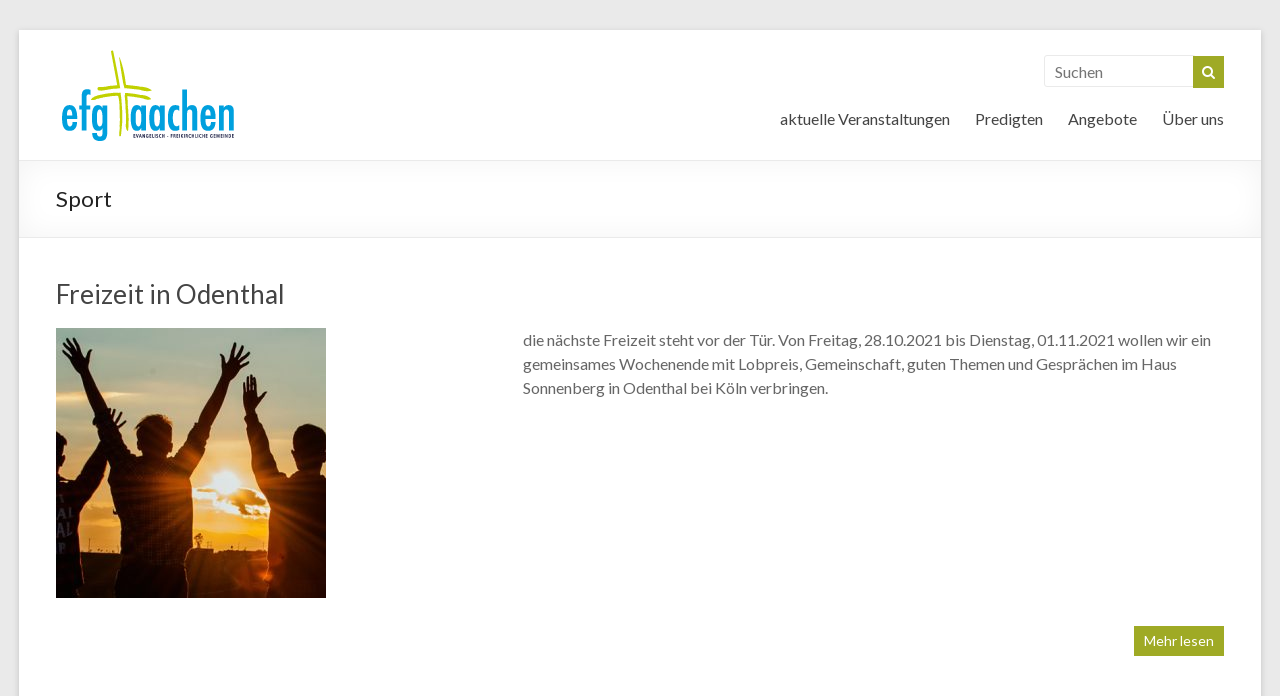

--- FILE ---
content_type: text/html; charset=UTF-8
request_url: https://www.efg-aachen.de/schlagwort/sport/
body_size: 12306
content:

<!DOCTYPE html>
<!--[if IE 7]>
<html class="ie ie7" lang="de">
<![endif]-->
<!--[if IE 8]>
<html class="ie ie8" lang="de">
<![endif]-->
<!--[if !(IE 7) & !(IE 8)]><!-->
<html lang="de">
<!--<![endif]-->
<head>
<meta charset="UTF-8" />
<meta name="viewport" content="width=device-width, initial-scale=1">
<link rel="profile" href="http://gmpg.org/xfn/11" />
<link rel="pingback" href="https://www.efg-aachen.de/xmlrpc.php" />
<meta name='robots' content='index, follow, max-image-preview:large, max-snippet:-1, max-video-preview:-1' />
	<style>img:is([sizes="auto" i], [sizes^="auto," i]) { contain-intrinsic-size: 3000px 1500px }</style>
	
	<!-- This site is optimized with the Yoast SEO plugin v26.6 - https://yoast.com/wordpress/plugins/seo/ -->
	<title>Sport Archive - EFG Aachen</title>
	<link rel="canonical" href="https://www.efg-aachen.de/schlagwort/sport/" />
	<meta property="og:locale" content="de_DE" />
	<meta property="og:type" content="article" />
	<meta property="og:title" content="Sport Archive - EFG Aachen" />
	<meta property="og:url" content="https://www.efg-aachen.de/schlagwort/sport/" />
	<meta property="og:site_name" content="EFG Aachen" />
	<meta name="twitter:card" content="summary_large_image" />
	<script type="application/ld+json" class="yoast-schema-graph">{"@context":"https://schema.org","@graph":[{"@type":"CollectionPage","@id":"https://www.efg-aachen.de/schlagwort/sport/","url":"https://www.efg-aachen.de/schlagwort/sport/","name":"Sport Archive - EFG Aachen","isPartOf":{"@id":"https://www.efg-aachen.de/#website"},"primaryImageOfPage":{"@id":"https://www.efg-aachen.de/schlagwort/sport/#primaryimage"},"image":{"@id":"https://www.efg-aachen.de/schlagwort/sport/#primaryimage"},"thumbnailUrl":"https://www.efg-aachen.de/wp-content/uploads/2018/08/studifreizeit.jpg","breadcrumb":{"@id":"https://www.efg-aachen.de/schlagwort/sport/#breadcrumb"},"inLanguage":"de"},{"@type":"ImageObject","inLanguage":"de","@id":"https://www.efg-aachen.de/schlagwort/sport/#primaryimage","url":"https://www.efg-aachen.de/wp-content/uploads/2018/08/studifreizeit.jpg","contentUrl":"https://www.efg-aachen.de/wp-content/uploads/2018/08/studifreizeit.jpg","width":1400,"height":400,"caption":"Photo by Min An from Pexels"},{"@type":"BreadcrumbList","@id":"https://www.efg-aachen.de/schlagwort/sport/#breadcrumb","itemListElement":[{"@type":"ListItem","position":1,"name":"Home","item":"https://www.efg-aachen.de/"},{"@type":"ListItem","position":2,"name":"Sport"}]},{"@type":"WebSite","@id":"https://www.efg-aachen.de/#website","url":"https://www.efg-aachen.de/","name":"EFG Aachen","description":"www.efg-aachen.de","publisher":{"@id":"https://www.efg-aachen.de/#organization"},"potentialAction":[{"@type":"SearchAction","target":{"@type":"EntryPoint","urlTemplate":"https://www.efg-aachen.de/?s={search_term_string}"},"query-input":{"@type":"PropertyValueSpecification","valueRequired":true,"valueName":"search_term_string"}}],"inLanguage":"de"},{"@type":"Organization","@id":"https://www.efg-aachen.de/#organization","name":"EFG Aachen","url":"https://www.efg-aachen.de/","logo":{"@type":"ImageObject","inLanguage":"de","@id":"https://www.efg-aachen.de/#/schema/logo/image/","url":"https://www.efg-aachen.de/wp-content/uploads/2014/06/efg-logo.png","contentUrl":"https://www.efg-aachen.de/wp-content/uploads/2014/06/efg-logo.png","width":400,"height":217,"caption":"EFG Aachen"},"image":{"@id":"https://www.efg-aachen.de/#/schema/logo/image/"}}]}</script>
	<!-- / Yoast SEO plugin. -->


<link rel="alternate" type="application/rss+xml" title="EFG Aachen &raquo; Feed" href="https://www.efg-aachen.de/feed/" />
<link rel="alternate" type="application/rss+xml" title="EFG Aachen &raquo; Kommentar-Feed" href="https://www.efg-aachen.de/comments/feed/" />
<link rel="alternate" type="application/rss+xml" title="EFG Aachen &raquo; Schlagwort-Feed zu Sport" href="https://www.efg-aachen.de/schlagwort/sport/feed/" />
<script type="text/javascript">
/* <![CDATA[ */
window._wpemojiSettings = {"baseUrl":"https:\/\/s.w.org\/images\/core\/emoji\/16.0.1\/72x72\/","ext":".png","svgUrl":"https:\/\/s.w.org\/images\/core\/emoji\/16.0.1\/svg\/","svgExt":".svg","source":{"concatemoji":"https:\/\/www.efg-aachen.de\/wp-includes\/js\/wp-emoji-release.min.js?ver=6.8.3"}};
/*! This file is auto-generated */
!function(s,n){var o,i,e;function c(e){try{var t={supportTests:e,timestamp:(new Date).valueOf()};sessionStorage.setItem(o,JSON.stringify(t))}catch(e){}}function p(e,t,n){e.clearRect(0,0,e.canvas.width,e.canvas.height),e.fillText(t,0,0);var t=new Uint32Array(e.getImageData(0,0,e.canvas.width,e.canvas.height).data),a=(e.clearRect(0,0,e.canvas.width,e.canvas.height),e.fillText(n,0,0),new Uint32Array(e.getImageData(0,0,e.canvas.width,e.canvas.height).data));return t.every(function(e,t){return e===a[t]})}function u(e,t){e.clearRect(0,0,e.canvas.width,e.canvas.height),e.fillText(t,0,0);for(var n=e.getImageData(16,16,1,1),a=0;a<n.data.length;a++)if(0!==n.data[a])return!1;return!0}function f(e,t,n,a){switch(t){case"flag":return n(e,"\ud83c\udff3\ufe0f\u200d\u26a7\ufe0f","\ud83c\udff3\ufe0f\u200b\u26a7\ufe0f")?!1:!n(e,"\ud83c\udde8\ud83c\uddf6","\ud83c\udde8\u200b\ud83c\uddf6")&&!n(e,"\ud83c\udff4\udb40\udc67\udb40\udc62\udb40\udc65\udb40\udc6e\udb40\udc67\udb40\udc7f","\ud83c\udff4\u200b\udb40\udc67\u200b\udb40\udc62\u200b\udb40\udc65\u200b\udb40\udc6e\u200b\udb40\udc67\u200b\udb40\udc7f");case"emoji":return!a(e,"\ud83e\udedf")}return!1}function g(e,t,n,a){var r="undefined"!=typeof WorkerGlobalScope&&self instanceof WorkerGlobalScope?new OffscreenCanvas(300,150):s.createElement("canvas"),o=r.getContext("2d",{willReadFrequently:!0}),i=(o.textBaseline="top",o.font="600 32px Arial",{});return e.forEach(function(e){i[e]=t(o,e,n,a)}),i}function t(e){var t=s.createElement("script");t.src=e,t.defer=!0,s.head.appendChild(t)}"undefined"!=typeof Promise&&(o="wpEmojiSettingsSupports",i=["flag","emoji"],n.supports={everything:!0,everythingExceptFlag:!0},e=new Promise(function(e){s.addEventListener("DOMContentLoaded",e,{once:!0})}),new Promise(function(t){var n=function(){try{var e=JSON.parse(sessionStorage.getItem(o));if("object"==typeof e&&"number"==typeof e.timestamp&&(new Date).valueOf()<e.timestamp+604800&&"object"==typeof e.supportTests)return e.supportTests}catch(e){}return null}();if(!n){if("undefined"!=typeof Worker&&"undefined"!=typeof OffscreenCanvas&&"undefined"!=typeof URL&&URL.createObjectURL&&"undefined"!=typeof Blob)try{var e="postMessage("+g.toString()+"("+[JSON.stringify(i),f.toString(),p.toString(),u.toString()].join(",")+"));",a=new Blob([e],{type:"text/javascript"}),r=new Worker(URL.createObjectURL(a),{name:"wpTestEmojiSupports"});return void(r.onmessage=function(e){c(n=e.data),r.terminate(),t(n)})}catch(e){}c(n=g(i,f,p,u))}t(n)}).then(function(e){for(var t in e)n.supports[t]=e[t],n.supports.everything=n.supports.everything&&n.supports[t],"flag"!==t&&(n.supports.everythingExceptFlag=n.supports.everythingExceptFlag&&n.supports[t]);n.supports.everythingExceptFlag=n.supports.everythingExceptFlag&&!n.supports.flag,n.DOMReady=!1,n.readyCallback=function(){n.DOMReady=!0}}).then(function(){return e}).then(function(){var e;n.supports.everything||(n.readyCallback(),(e=n.source||{}).concatemoji?t(e.concatemoji):e.wpemoji&&e.twemoji&&(t(e.twemoji),t(e.wpemoji)))}))}((window,document),window._wpemojiSettings);
/* ]]> */
</script>
<link rel='stylesheet' id='ai1ec_style-css' href='//www.efg-aachen.de/wp-content/plugins/all-in-one-event-calendar/cache/51d8f587_ai1ec_parsed_css.css?ver=3.0.0' type='text/css' media='all' />
<style id='wp-emoji-styles-inline-css' type='text/css'>

	img.wp-smiley, img.emoji {
		display: inline !important;
		border: none !important;
		box-shadow: none !important;
		height: 1em !important;
		width: 1em !important;
		margin: 0 0.07em !important;
		vertical-align: -0.1em !important;
		background: none !important;
		padding: 0 !important;
	}
</style>
<link rel='stylesheet' id='wp-block-library-css' href='https://www.efg-aachen.de/wp-includes/css/dist/block-library/style.min.css?ver=6.8.3' type='text/css' media='all' />
<style id='classic-theme-styles-inline-css' type='text/css'>
/*! This file is auto-generated */
.wp-block-button__link{color:#fff;background-color:#32373c;border-radius:9999px;box-shadow:none;text-decoration:none;padding:calc(.667em + 2px) calc(1.333em + 2px);font-size:1.125em}.wp-block-file__button{background:#32373c;color:#fff;text-decoration:none}
</style>
<style id='global-styles-inline-css' type='text/css'>
:root{--wp--preset--aspect-ratio--square: 1;--wp--preset--aspect-ratio--4-3: 4/3;--wp--preset--aspect-ratio--3-4: 3/4;--wp--preset--aspect-ratio--3-2: 3/2;--wp--preset--aspect-ratio--2-3: 2/3;--wp--preset--aspect-ratio--16-9: 16/9;--wp--preset--aspect-ratio--9-16: 9/16;--wp--preset--color--black: #000000;--wp--preset--color--cyan-bluish-gray: #abb8c3;--wp--preset--color--white: #ffffff;--wp--preset--color--pale-pink: #f78da7;--wp--preset--color--vivid-red: #cf2e2e;--wp--preset--color--luminous-vivid-orange: #ff6900;--wp--preset--color--luminous-vivid-amber: #fcb900;--wp--preset--color--light-green-cyan: #7bdcb5;--wp--preset--color--vivid-green-cyan: #00d084;--wp--preset--color--pale-cyan-blue: #8ed1fc;--wp--preset--color--vivid-cyan-blue: #0693e3;--wp--preset--color--vivid-purple: #9b51e0;--wp--preset--gradient--vivid-cyan-blue-to-vivid-purple: linear-gradient(135deg,rgba(6,147,227,1) 0%,rgb(155,81,224) 100%);--wp--preset--gradient--light-green-cyan-to-vivid-green-cyan: linear-gradient(135deg,rgb(122,220,180) 0%,rgb(0,208,130) 100%);--wp--preset--gradient--luminous-vivid-amber-to-luminous-vivid-orange: linear-gradient(135deg,rgba(252,185,0,1) 0%,rgba(255,105,0,1) 100%);--wp--preset--gradient--luminous-vivid-orange-to-vivid-red: linear-gradient(135deg,rgba(255,105,0,1) 0%,rgb(207,46,46) 100%);--wp--preset--gradient--very-light-gray-to-cyan-bluish-gray: linear-gradient(135deg,rgb(238,238,238) 0%,rgb(169,184,195) 100%);--wp--preset--gradient--cool-to-warm-spectrum: linear-gradient(135deg,rgb(74,234,220) 0%,rgb(151,120,209) 20%,rgb(207,42,186) 40%,rgb(238,44,130) 60%,rgb(251,105,98) 80%,rgb(254,248,76) 100%);--wp--preset--gradient--blush-light-purple: linear-gradient(135deg,rgb(255,206,236) 0%,rgb(152,150,240) 100%);--wp--preset--gradient--blush-bordeaux: linear-gradient(135deg,rgb(254,205,165) 0%,rgb(254,45,45) 50%,rgb(107,0,62) 100%);--wp--preset--gradient--luminous-dusk: linear-gradient(135deg,rgb(255,203,112) 0%,rgb(199,81,192) 50%,rgb(65,88,208) 100%);--wp--preset--gradient--pale-ocean: linear-gradient(135deg,rgb(255,245,203) 0%,rgb(182,227,212) 50%,rgb(51,167,181) 100%);--wp--preset--gradient--electric-grass: linear-gradient(135deg,rgb(202,248,128) 0%,rgb(113,206,126) 100%);--wp--preset--gradient--midnight: linear-gradient(135deg,rgb(2,3,129) 0%,rgb(40,116,252) 100%);--wp--preset--font-size--small: 13px;--wp--preset--font-size--medium: 20px;--wp--preset--font-size--large: 36px;--wp--preset--font-size--x-large: 42px;--wp--preset--spacing--20: 0.44rem;--wp--preset--spacing--30: 0.67rem;--wp--preset--spacing--40: 1rem;--wp--preset--spacing--50: 1.5rem;--wp--preset--spacing--60: 2.25rem;--wp--preset--spacing--70: 3.38rem;--wp--preset--spacing--80: 5.06rem;--wp--preset--shadow--natural: 6px 6px 9px rgba(0, 0, 0, 0.2);--wp--preset--shadow--deep: 12px 12px 50px rgba(0, 0, 0, 0.4);--wp--preset--shadow--sharp: 6px 6px 0px rgba(0, 0, 0, 0.2);--wp--preset--shadow--outlined: 6px 6px 0px -3px rgba(255, 255, 255, 1), 6px 6px rgba(0, 0, 0, 1);--wp--preset--shadow--crisp: 6px 6px 0px rgba(0, 0, 0, 1);}:where(.is-layout-flex){gap: 0.5em;}:where(.is-layout-grid){gap: 0.5em;}body .is-layout-flex{display: flex;}.is-layout-flex{flex-wrap: wrap;align-items: center;}.is-layout-flex > :is(*, div){margin: 0;}body .is-layout-grid{display: grid;}.is-layout-grid > :is(*, div){margin: 0;}:where(.wp-block-columns.is-layout-flex){gap: 2em;}:where(.wp-block-columns.is-layout-grid){gap: 2em;}:where(.wp-block-post-template.is-layout-flex){gap: 1.25em;}:where(.wp-block-post-template.is-layout-grid){gap: 1.25em;}.has-black-color{color: var(--wp--preset--color--black) !important;}.has-cyan-bluish-gray-color{color: var(--wp--preset--color--cyan-bluish-gray) !important;}.has-white-color{color: var(--wp--preset--color--white) !important;}.has-pale-pink-color{color: var(--wp--preset--color--pale-pink) !important;}.has-vivid-red-color{color: var(--wp--preset--color--vivid-red) !important;}.has-luminous-vivid-orange-color{color: var(--wp--preset--color--luminous-vivid-orange) !important;}.has-luminous-vivid-amber-color{color: var(--wp--preset--color--luminous-vivid-amber) !important;}.has-light-green-cyan-color{color: var(--wp--preset--color--light-green-cyan) !important;}.has-vivid-green-cyan-color{color: var(--wp--preset--color--vivid-green-cyan) !important;}.has-pale-cyan-blue-color{color: var(--wp--preset--color--pale-cyan-blue) !important;}.has-vivid-cyan-blue-color{color: var(--wp--preset--color--vivid-cyan-blue) !important;}.has-vivid-purple-color{color: var(--wp--preset--color--vivid-purple) !important;}.has-black-background-color{background-color: var(--wp--preset--color--black) !important;}.has-cyan-bluish-gray-background-color{background-color: var(--wp--preset--color--cyan-bluish-gray) !important;}.has-white-background-color{background-color: var(--wp--preset--color--white) !important;}.has-pale-pink-background-color{background-color: var(--wp--preset--color--pale-pink) !important;}.has-vivid-red-background-color{background-color: var(--wp--preset--color--vivid-red) !important;}.has-luminous-vivid-orange-background-color{background-color: var(--wp--preset--color--luminous-vivid-orange) !important;}.has-luminous-vivid-amber-background-color{background-color: var(--wp--preset--color--luminous-vivid-amber) !important;}.has-light-green-cyan-background-color{background-color: var(--wp--preset--color--light-green-cyan) !important;}.has-vivid-green-cyan-background-color{background-color: var(--wp--preset--color--vivid-green-cyan) !important;}.has-pale-cyan-blue-background-color{background-color: var(--wp--preset--color--pale-cyan-blue) !important;}.has-vivid-cyan-blue-background-color{background-color: var(--wp--preset--color--vivid-cyan-blue) !important;}.has-vivid-purple-background-color{background-color: var(--wp--preset--color--vivid-purple) !important;}.has-black-border-color{border-color: var(--wp--preset--color--black) !important;}.has-cyan-bluish-gray-border-color{border-color: var(--wp--preset--color--cyan-bluish-gray) !important;}.has-white-border-color{border-color: var(--wp--preset--color--white) !important;}.has-pale-pink-border-color{border-color: var(--wp--preset--color--pale-pink) !important;}.has-vivid-red-border-color{border-color: var(--wp--preset--color--vivid-red) !important;}.has-luminous-vivid-orange-border-color{border-color: var(--wp--preset--color--luminous-vivid-orange) !important;}.has-luminous-vivid-amber-border-color{border-color: var(--wp--preset--color--luminous-vivid-amber) !important;}.has-light-green-cyan-border-color{border-color: var(--wp--preset--color--light-green-cyan) !important;}.has-vivid-green-cyan-border-color{border-color: var(--wp--preset--color--vivid-green-cyan) !important;}.has-pale-cyan-blue-border-color{border-color: var(--wp--preset--color--pale-cyan-blue) !important;}.has-vivid-cyan-blue-border-color{border-color: var(--wp--preset--color--vivid-cyan-blue) !important;}.has-vivid-purple-border-color{border-color: var(--wp--preset--color--vivid-purple) !important;}.has-vivid-cyan-blue-to-vivid-purple-gradient-background{background: var(--wp--preset--gradient--vivid-cyan-blue-to-vivid-purple) !important;}.has-light-green-cyan-to-vivid-green-cyan-gradient-background{background: var(--wp--preset--gradient--light-green-cyan-to-vivid-green-cyan) !important;}.has-luminous-vivid-amber-to-luminous-vivid-orange-gradient-background{background: var(--wp--preset--gradient--luminous-vivid-amber-to-luminous-vivid-orange) !important;}.has-luminous-vivid-orange-to-vivid-red-gradient-background{background: var(--wp--preset--gradient--luminous-vivid-orange-to-vivid-red) !important;}.has-very-light-gray-to-cyan-bluish-gray-gradient-background{background: var(--wp--preset--gradient--very-light-gray-to-cyan-bluish-gray) !important;}.has-cool-to-warm-spectrum-gradient-background{background: var(--wp--preset--gradient--cool-to-warm-spectrum) !important;}.has-blush-light-purple-gradient-background{background: var(--wp--preset--gradient--blush-light-purple) !important;}.has-blush-bordeaux-gradient-background{background: var(--wp--preset--gradient--blush-bordeaux) !important;}.has-luminous-dusk-gradient-background{background: var(--wp--preset--gradient--luminous-dusk) !important;}.has-pale-ocean-gradient-background{background: var(--wp--preset--gradient--pale-ocean) !important;}.has-electric-grass-gradient-background{background: var(--wp--preset--gradient--electric-grass) !important;}.has-midnight-gradient-background{background: var(--wp--preset--gradient--midnight) !important;}.has-small-font-size{font-size: var(--wp--preset--font-size--small) !important;}.has-medium-font-size{font-size: var(--wp--preset--font-size--medium) !important;}.has-large-font-size{font-size: var(--wp--preset--font-size--large) !important;}.has-x-large-font-size{font-size: var(--wp--preset--font-size--x-large) !important;}
:where(.wp-block-post-template.is-layout-flex){gap: 1.25em;}:where(.wp-block-post-template.is-layout-grid){gap: 1.25em;}
:where(.wp-block-columns.is-layout-flex){gap: 2em;}:where(.wp-block-columns.is-layout-grid){gap: 2em;}
:root :where(.wp-block-pullquote){font-size: 1.5em;line-height: 1.6;}
</style>
<link rel='stylesheet' id='contact-form-7-css' href='https://www.efg-aachen.de/wp-content/plugins/contact-form-7/includes/css/styles.css?ver=6.1.4' type='text/css' media='all' />
<link rel='stylesheet' id='foobox-free-min-css' href='https://www.efg-aachen.de/wp-content/plugins/foobox-image-lightbox/free/css/foobox.free.min.css?ver=2.7.35' type='text/css' media='all' />
<link rel='stylesheet' id='spacious_style-css' href='https://www.efg-aachen.de/wp-content/themes/spacious-pro/style.css?ver=6.8.3' type='text/css' media='all' />
<link rel='stylesheet' id='spacious-genericons-css' href='https://www.efg-aachen.de/wp-content/themes/spacious-pro/genericons/genericons.css?ver=3.3.1' type='text/css' media='all' />
<link rel='stylesheet' id='spacious-font-awesome-css' href='https://www.efg-aachen.de/wp-content/themes/spacious-pro/font-awesome/css/font-awesome.min.css?ver=4.6.3' type='text/css' media='all' />
<link rel='stylesheet' id='spacious_googlefonts-css' href='https://www.efg-aachen.de/wp-content/uploads/fonts/0184bcb2e733124468fdc30d744bcfc6/font.css?v=1746732974' type='text/css' media='all' />
<link rel='stylesheet' id='tablepress-default-css' href='https://www.efg-aachen.de/wp-content/tablepress-combined.min.css?ver=28' type='text/css' media='all' />
<link rel='stylesheet' id='__EPYT__style-css' href='https://www.efg-aachen.de/wp-content/plugins/youtube-embed-plus/styles/ytprefs.min.css?ver=14.2.4' type='text/css' media='all' />
<style id='__EPYT__style-inline-css' type='text/css'>

                .epyt-gallery-thumb {
                        width: 33.333%;
                }
                
</style>
<link rel='stylesheet' id='wpgdprc-front-css-css' href='https://www.efg-aachen.de/wp-content/plugins/wp-gdpr-compliance/Assets/css/front.css?ver=1723053422' type='text/css' media='all' />
<style id='wpgdprc-front-css-inline-css' type='text/css'>
:root{--wp-gdpr--bar--background-color: #000000;--wp-gdpr--bar--color: #ffffff;--wp-gdpr--button--background-color: #000000;--wp-gdpr--button--background-color--darken: #000000;--wp-gdpr--button--color: #ffffff;}
</style>
<script type="text/javascript" src="https://www.efg-aachen.de/wp-includes/js/jquery/jquery.min.js?ver=3.7.1" id="jquery-core-js"></script>
<script type="text/javascript" src="https://www.efg-aachen.de/wp-includes/js/jquery/jquery-migrate.min.js?ver=3.4.1" id="jquery-migrate-js"></script>
<script type="text/javascript" id="foobox-free-min-js-before">
/* <![CDATA[ */
/* Run FooBox FREE (v2.7.35) */
var FOOBOX = window.FOOBOX = {
	ready: true,
	disableOthers: false,
	o: {wordpress: { enabled: true }, countMessage:'image %index of %total', captions: { dataTitle: ["captionTitle","title"], dataDesc: ["captionDesc","description"] }, rel: '', excludes:'.fbx-link,.nofoobox,.nolightbox,a[href*="pinterest.com/pin/create/button/"]', affiliate : { enabled: false }},
	selectors: [
		".foogallery-container.foogallery-lightbox-foobox", ".foogallery-container.foogallery-lightbox-foobox-free", ".gallery", ".wp-block-gallery", ".wp-caption", ".wp-block-image", "a:has(img[class*=wp-image-])", ".post a:has(img[class*=wp-image-])", ".foobox"
	],
	pre: function( $ ){
		// Custom JavaScript (Pre)
		
	},
	post: function( $ ){
		// Custom JavaScript (Post)
		
		// Custom Captions Code
		
	},
	custom: function( $ ){
		// Custom Extra JS
		
	}
};
/* ]]> */
</script>
<script type="text/javascript" src="https://www.efg-aachen.de/wp-content/plugins/foobox-image-lightbox/free/js/foobox.free.min.js?ver=2.7.35" id="foobox-free-min-js"></script>
<script type="text/javascript" id="__ytprefs__-js-extra">
/* <![CDATA[ */
var _EPYT_ = {"ajaxurl":"https:\/\/www.efg-aachen.de\/wp-admin\/admin-ajax.php","security":"4cdf8e2d02","gallery_scrolloffset":"20","eppathtoscripts":"https:\/\/www.efg-aachen.de\/wp-content\/plugins\/youtube-embed-plus\/scripts\/","eppath":"https:\/\/www.efg-aachen.de\/wp-content\/plugins\/youtube-embed-plus\/","epresponsiveselector":"[\"iframe.__youtube_prefs_widget__\"]","epdovol":"1","version":"14.2.4","evselector":"iframe.__youtube_prefs__[src], iframe[src*=\"youtube.com\/embed\/\"], iframe[src*=\"youtube-nocookie.com\/embed\/\"]","ajax_compat":"","maxres_facade":"eager","ytapi_load":"light","pause_others":"","stopMobileBuffer":"1","facade_mode":"","not_live_on_channel":""};
/* ]]> */
</script>
<script type="text/javascript" src="https://www.efg-aachen.de/wp-content/plugins/youtube-embed-plus/scripts/ytprefs.min.js?ver=14.2.4" id="__ytprefs__-js"></script>
<script type="text/javascript" id="wpgdprc-front-js-js-extra">
/* <![CDATA[ */
var wpgdprcFront = {"ajaxUrl":"https:\/\/www.efg-aachen.de\/wp-admin\/admin-ajax.php","ajaxNonce":"c68287e725","ajaxArg":"security","pluginPrefix":"wpgdprc","blogId":"1","isMultiSite":"","locale":"de_DE","showSignUpModal":"","showFormModal":"","cookieName":"wpgdprc-consent","consentVersion":"","path":"\/","prefix":"wpgdprc"};
/* ]]> */
</script>
<script type="text/javascript" src="https://www.efg-aachen.de/wp-content/plugins/wp-gdpr-compliance/Assets/js/front.min.js?ver=1723053422" id="wpgdprc-front-js-js"></script>
<link rel="https://api.w.org/" href="https://www.efg-aachen.de/wp-json/" /><link rel="alternate" title="JSON" type="application/json" href="https://www.efg-aachen.de/wp-json/wp/v2/tags/137" /><link rel="EditURI" type="application/rsd+xml" title="RSD" href="https://www.efg-aachen.de/xmlrpc.php?rsd" />
<meta name="generator" content="WordPress 6.8.3" />
<link rel="shortcut icon" href="https://www.efg-aachen.de/wp-content/uploads/2014/07/favicon.png" type="image/x-icon" />		<style type="text/css"> blockquote { border-left: 3px solid #9faa25; }
			.spacious-button, input[type="reset"], input[type="button"], input[type="submit"], button { background-color: #9faa25; }
			.previous a:hover, .next a:hover { 	color: #9faa25; }
			a { color: #9faa25; }
			#site-title a:hover,.widget_fun_facts .counter-icon,.team-title a:hover { color: #9faa25; }
			.main-navigation ul li.current_page_item a, .main-navigation ul li:hover > a { color: #9faa25; }
			.main-navigation ul li ul { border-top: 1px solid #9faa25; }
			.main-navigation ul li ul li a:hover, .main-navigation ul li ul li:hover > a, .main-navigation ul li.current-menu-item ul li a:hover { color: #9faa25; }
			.site-header .menu-toggle:hover.entry-meta a.read-more:hover,#featured-slider .slider-read-more-button:hover,.call-to-action-button:hover,.entry-meta .read-more-link:hover,.spacious-button:hover, input[type="reset"]:hover, input[type="button"]:hover, input[type="submit"]:hover, button:hover { background: #6d7800; }
			.main-small-navigation li:hover { background: #9faa25; }
			.main-small-navigation ul > .current_page_item, .main-small-navigation ul > .current-menu-item { background: #9faa25; }
			.main-navigation a:hover, .main-navigation ul li.current-menu-item a, .main-navigation ul li.current_page_ancestor a, .main-navigation ul li.current-menu-ancestor a, .main-navigation ul li.current_page_item a, .main-navigation ul li:hover > a  { color: #9faa25; }
			.small-menu a:hover, .small-menu ul li.current-menu-item a, .small-menu ul li.current_page_ancestor a, .small-menu ul li.current-menu-ancestor a, .small-menu ul li.current_page_item a, .small-menu ul li:hover > a { color: #9faa25; }
			#featured-slider .slider-read-more-button { background-color: #9faa25; }
			#controllers a:hover, #controllers a.active { background-color: #9faa25; color: #9faa25; }
			.widget_service_block a.more-link:hover, .widget_featured_single_post a.read-more:hover,#secondary a:hover,logged-in-as:hover  a{ color: #6d7800; }
			.breadcrumb a:hover { color: #9faa25; }
			.tg-one-half .widget-title a:hover, .tg-one-third .widget-title a:hover, .tg-one-fourth .widget-title a:hover { color: #9faa25; }
			.pagination span,.site-header .menu-toggle:hover,#team-controllers a.active, #team-controllers a:hover { background-color: #9faa25; }
			.pagination a span:hover { color: #9faa25; border-color: #9faa25; }
			.widget_testimonial .testimonial-post { border-color: #9faa25 #EAEAEA #EAEAEA #EAEAEA; }
			.call-to-action-content-wrapper { border-color: #EAEAEA #EAEAEA #EAEAEA #9faa25; }
			.call-to-action-button { background-color: #9faa25; }
			#content .comments-area a.comment-permalink:hover { color: #9faa25; }
			.comments-area .comment-author-link a:hover { color: #9faa25; }
			.comments-area .comment-author-link spanm,.team-social-icon a:hover { background-color: #9faa25; }
			.comment .comment-reply-link:hover { color: #9faa25; }
			.team-social-icon a:hover{ border-color: #9faa25; }
			.nav-previous a:hover, .nav-next a:hover { color: #9faa25; }
			#wp-calendar #today { color: #9faa25; }
			.widget-title span { border-bottom: 2px solid #9faa25; }
			.footer-widgets-area a:hover { color: #9faa25 !important; }
			.footer-socket-wrapper .copyright a:hover { color: #9faa25; }
			a#back-top:before { background-color: #9faa25; }
			.read-more, .more-link { color: #9faa25; }
			.post .entry-title a:hover, .page .entry-title a:hover { color: #9faa25; }
			.entry-meta .read-more-link { background-color: #9faa25; }
			.entry-meta a:hover, .type-page .entry-meta a:hover { color: #9faa25; }
			.single #content .tags a:hover { color: #9faa25; }
			.widget_testimonial .testimonial-icon:before { color: #9faa25; }
			a#scroll-up { background-color: #9faa25; }
			#search-form span { background-color: #9faa25; }
			.single #content .tags a:hover,.previous a:hover, .next a:hover{border-color: #9faa25;}
			.widget_featured_posts .tg-one-half .entry-title a:hover,.main-small-navigation li:hover > .sub-toggle { color: #9faa25; }
			.woocommerce a.button, .woocommerce button.button, .woocommerce input.button, .woocommerce #respond input#submit, .woocommerce #content input.button, .woocommerce-page a.button, .woocommerce-page button.button, .woocommerce-page input.button, .woocommerce-page #respond input#submit, .woocommerce-page #content input.button { background-color: #9faa25; }
			.woocommerce a.button:hover,.woocommerce button.button:hover,.woocommerce input.button:hover,.woocommerce #respond input#submit:hover,.woocommerce #content input.button:hover,.woocommerce-page a.button:hover,.woocommerce-page button.button:hover,.woocommerce-page input.button:hover,.woocommerce-page #respond input#submit:hover,.woocommerce-page #content input.button:hover { background-color: #9faa25; }
			#content .wp-pagenavi .current, #content .wp-pagenavi a:hover,.sub-toggle { background-color: #9faa25; } #site-title a { font-family: "Lato"; } #featured-slider .entry-title span{ font-size: 23px; } #featured-slider .slider-read-more-button{ font-size: 16px; } .footer-widgets-wrapper { background-color: #e2e2e2; }</style>
				<style type="text/css">.entry-meta {
/*display:none;*/
border: 0px !important;
}
.author {
display: none;
}
.date {
display: none;
}
span.category {
display: none;
}
div.copyright {
display: none;
}
.tags {
display: none;
}

/*
* new look for calendar widget
*/

.ai1ec-agenda-widget-view .ai1ec-date, .ai1ec-agenda-view .ai1ec-date {
    background: none;
}
.ai1ec-agenda-widget-view .ai1ec-event &gt; a {
    border-radius: 0.0em;
}
.ai1ec-allday-badge {
    border-radius: 0.0em;
}
.ai1ec-agenda-widget-view .ai1ec-date-title, .ai1ec-agenda-view .ai1ec-date-title {
    border-radius: 0px;
    color: #FFF;
    text-shadow: none;
    box-shadow: 0px 0px 0px rgba(0, 0, 0, 0);
    background-image: none;
    background-color: #9FB948;
}
.ai1ec-agenda-widget-view .ai1ec-month, .ai1ec-agenda-view .ai1ec-month {
    border-radius: 0px 0px 0px 0px;
    text-shadow: 0px 0px 0px rgba(0, 0, 0, 0.25);
    background: rgba(255, 255, 255, 0.2) none repeat scroll 0% 0%;
}
.timely .ai1ec-btn-xs {
    border-radius: 0px;
}</style>
				<style type="text/css" id="wp-custom-css">
			.default-wp-page.clearfix {
  display: none;
		</style>
		</head>

<body class="archive tag tag-sport tag-137 wp-theme-spacious-pro no-sidebar-full-width better-responsive-menu blog-medium ">
<div id="page" class="hfeed site">
		<header id="masthead" class="site-header clearfix">

		
		
		<div id="header-text-nav-container">
			<div class="inner-wrap">

				<div id="header-text-nav-wrap" class="clearfix">
					<div id="header-left-section">
													<div id="header-logo-image">
								<a href="https://www.efg-aachen.de/" title="EFG Aachen" rel="home"><img src="https://www.efg-aachen.de/wp-content/uploads/2014/06/efg-logo1.png" alt="EFG Aachen"></a>
							</div><!-- #header-logo-image -->
												<div id="header-text" class="screen-reader-text">
														<h3 id="site-title">
									<a href="https://www.efg-aachen.de/" title="EFG Aachen" rel="home">EFG Aachen</a>
								</h3>
															<p id="site-description">www.efg-aachen.de</p>
													</div><!-- #header-text -->
					</div><!-- #header-left-section -->
					<div id="header-right-section">
												<div id="header-right-sidebar" class="clearfix">
						<aside id="search-4" class="widget widget_search"><form action="https://www.efg-aachen.de/" class="search-form searchform clearfix" method="get">
	<div class="search-wrap">
		<input type="text" placeholder="Suchen" class="s field" name="s">
		<button class="search-icon" type="submit"></button>
	</div>
</form><!-- .searchform --></aside>						</div>
												<nav id="site-navigation" class="main-navigation" role="navigation">
							<p class="menu-toggle">Menü</p>
							<div class="menu-primary-container"><ul id="menu-hauptmenu" class="menu"><li id="menu-item-5581" class="menu-item menu-item-type-post_type menu-item-object-post menu-item-5581"><a href="https://www.efg-aachen.de/digitale-gemeinde/">aktuelle Veranstaltungen</a></li>
<li id="menu-item-5730" class="menu-item menu-item-type-custom menu-item-object-custom menu-item-has-children menu-item-5730"><a href="https://www.efg-aachen.de/predigtreihen/">Predigten</a>
<ul class="sub-menu">
	<li id="menu-item-6326" class="menu-item menu-item-type-custom menu-item-object-custom menu-item-6326"><a href="https://www.youtube.com/channel/UChS6nY0yjIboz1tsJzxuMlQ/live">Livestream auf Youtube</a></li>
	<li id="menu-item-5576" class="menu-item menu-item-type-custom menu-item-object-custom menu-item-5576"><a href="/predigtreihen/">Predigtreihen</a></li>
	<li id="menu-item-6016" class="menu-item menu-item-type-custom menu-item-object-custom menu-item-6016"><a href="/audio-podcast/">Audio-Podcast</a></li>
</ul>
</li>
<li id="menu-item-10758" class="menu-item menu-item-type-custom menu-item-object-custom menu-item-has-children menu-item-10758"><a href="#">Angebote</a>
<ul class="sub-menu">
	<li id="menu-item-6264" class="menu-item menu-item-type-custom menu-item-object-custom menu-item-has-children menu-item-6264"><a href="/kigo">&#8230;für Kinder</a>
	<ul class="sub-menu">
		<li id="menu-item-5582" class="menu-item menu-item-type-custom menu-item-object-custom menu-item-has-children menu-item-5582"><a href="/kigo">Kindergottesdienst</a>
		<ul class="sub-menu">
			<li id="menu-item-9623" class="menu-item menu-item-type-custom menu-item-object-custom menu-item-has-children menu-item-9623"><a href="#">unsere Gruppen</a>
			<ul class="sub-menu">
				<li id="menu-item-9622" class="menu-item menu-item-type-post_type menu-item-object-post menu-item-9622"><a href="https://www.efg-aachen.de/bluemchen/">Blümchengruppe</a></li>
				<li id="menu-item-9624" class="menu-item menu-item-type-post_type menu-item-object-post menu-item-9624"><a href="https://www.efg-aachen.de/schuelergruppe/">Schülergruppe</a></li>
				<li id="menu-item-9625" class="menu-item menu-item-type-post_type menu-item-object-post menu-item-9625"><a href="https://www.efg-aachen.de/maxis/">Maxis</a></li>
			</ul>
</li>
			<li id="menu-item-7568" class="menu-item menu-item-type-post_type menu-item-object-post menu-item-7568"><a href="https://www.efg-aachen.de/bastelanleitungen-2/">Bastelanleitungen</a></li>
		</ul>
</li>
		<li id="menu-item-6797" class="menu-item menu-item-type-post_type menu-item-object-post menu-item-6797"><a href="https://www.efg-aachen.de/jungschar/">Jungschar</a></li>
		<li id="menu-item-7696" class="menu-item menu-item-type-post_type menu-item-object-post menu-item-7696"><a href="https://www.efg-aachen.de/kigo-galerie/">Kigo-Galerie</a></li>
		<li id="menu-item-5745" class="menu-item menu-item-type-post_type menu-item-object-post menu-item-5745"><a href="https://www.efg-aachen.de/kigo-archiv/">Kigo-Podcast-Archiv</a></li>
		<li id="menu-item-7032" class="menu-item menu-item-type-post_type menu-item-object-post menu-item-7032"><a href="https://www.efg-aachen.de/winterspielplatz-mauseloch/">Winterspielplatz Mauseloch</a></li>
	</ul>
</li>
	<li id="menu-item-8544" class="menu-item menu-item-type-custom menu-item-object-custom menu-item-has-children menu-item-8544"><a href="https://www.efg-aachen.de/your-turn/">&#8230;für Jugendliche</a>
	<ul class="sub-menu">
		<li id="menu-item-9669" class="menu-item menu-item-type-post_type menu-item-object-post menu-item-9669"><a href="https://www.efg-aachen.de/fussballkinder/">Fussballtraining</a></li>
		<li id="menu-item-8547" class="menu-item menu-item-type-post_type menu-item-object-post menu-item-8547"><a href="https://www.efg-aachen.de/your-turn/">Your Turn Jugendtreff</a></li>
		<li id="menu-item-9928" class="menu-item menu-item-type-post_type menu-item-object-post menu-item-9928"><a href="https://www.efg-aachen.de/euregio-jugendgottesdienste/">Euregio Jugendgottesdienste</a></li>
		<li id="menu-item-8545" class="menu-item menu-item-type-post_type menu-item-object-post menu-item-8545"><a href="https://www.efg-aachen.de/gemeindebibelunterricht/">GBU</a></li>
		<li id="menu-item-6816" class="menu-item menu-item-type-post_type menu-item-object-post menu-item-6816"><a href="https://www.efg-aachen.de/teens/">Teens-Gottesdienst</a></li>
		<li id="menu-item-9859" class="menu-item menu-item-type-post_type menu-item-object-post menu-item-9859"><a href="https://www.efg-aachen.de/jugendfreizeit/">Jugendfreizeit 2025</a></li>
	</ul>
</li>
	<li id="menu-item-6780" class="menu-item menu-item-type-post_type menu-item-object-post menu-item-has-children menu-item-6780"><a href="https://www.efg-aachen.de/junge-erwachsene/">&#8230; für junge Erwachsene</a>
	<ul class="sub-menu">
		<li id="menu-item-10097" class="menu-item menu-item-type-post_type menu-item-object-post menu-item-10097"><a href="https://www.efg-aachen.de/comeunity/">come:unity</a></li>
		<li id="menu-item-7370" class="menu-item menu-item-type-post_type menu-item-object-post menu-item-7370"><a href="https://www.efg-aachen.de/hauskreise-junge-erwachsene/">Hauskreise</a></li>
	</ul>
</li>
	<li id="menu-item-7992" class="menu-item menu-item-type-post_type menu-item-object-post menu-item-7992"><a href="https://www.efg-aachen.de/starke-eltern/">&#8230; für Eltern</a></li>
	<li id="menu-item-9725" class="menu-item menu-item-type-post_type menu-item-object-post menu-item-9725"><a href="https://www.efg-aachen.de/seniorenkreis/">&#8230; für Senioren</a></li>
	<li id="menu-item-8491" class="menu-item menu-item-type-custom menu-item-object-custom menu-item-8491"><a href="https://www.efg-aachen.de/gespraechs-raum/">Seelsorge</a></li>
</ul>
</li>
<li id="menu-item-5827" class="menu-item menu-item-type-custom menu-item-object-custom menu-item-has-children menu-item-5827"><a href="#">Über uns</a>
<ul class="sub-menu">
	<li id="menu-item-5828" class="menu-item menu-item-type-custom menu-item-object-custom menu-item-5828"><a href="https://www.efg-aachen.de/efg-bedeutet/">EFG bedeutet&#8230;</a></li>
	<li id="menu-item-5829" class="menu-item menu-item-type-post_type menu-item-object-page menu-item-5829"><a href="https://www.efg-aachen.de/christen-glauben/">Was glauben Christen eigentlich?</a></li>
	<li id="menu-item-5831" class="menu-item menu-item-type-custom menu-item-object-custom menu-item-has-children menu-item-5831"><a href="#">Ansprechpartner</a>
	<ul class="sub-menu">
		<li id="menu-item-5832" class="menu-item menu-item-type-post_type menu-item-object-page menu-item-5832"><a href="https://www.efg-aachen.de/unser-pastor-dr-andreas-reichert/">Unser Pastor</a></li>
		<li id="menu-item-5833" class="menu-item menu-item-type-post_type menu-item-object-page menu-item-5833"><a href="https://www.efg-aachen.de/pastor_samuel_falk/">Unser Jugendpastor</a></li>
		<li id="menu-item-9103" class="menu-item menu-item-type-post_type menu-item-object-page menu-item-9103"><a href="https://www.efg-aachen.de/unsere-kinderreferenten/">Unsere Kinderreferenten</a></li>
	</ul>
</li>
	<li id="menu-item-8409" class="menu-item menu-item-type-post_type menu-item-object-page menu-item-8409"><a href="https://www.efg-aachen.de/wegbeschreibung/">Wegbeschreibung</a></li>
	<li id="menu-item-5834" class="menu-item menu-item-type-post_type menu-item-object-page menu-item-5834"><a href="https://www.efg-aachen.de/impressum/">Impressum</a></li>
</ul>
</li>
</ul></div>						</nav>
			    	</div><!-- #header-right-section -->

			   </div><!-- #header-text-nav-wrap -->
			</div><!-- .inner-wrap -->
		</div><!-- #header-text-nav-container -->

		
				<div class="header-post-title-container clearfix">
			<div class="inner-wrap">
				<div class="post-title-wrapper">
									   	<h1 class="header-post-title-class entry-title">Sport</h1>
				   				</div>
							</div>
		</div>
			</header>
			<div id="main" class="clearfix">
		<div class="inner-wrap">

	
	<div id="primary">
		<div id="content" class="clearfix">

			
				
					
					
<article id="post-2471" class="post-2471 post type-post status-publish format-standard has-post-thumbnail hentry category-studierende category-news tag-austausch tag-begegnung tag-bibellese tag-essen tag-freizeit tag-gebet tag-hauskreis tag-kennenlernen tag-lobpreis tag-spass tag-sport tag-studenten">
		<header class="entry-header">
		<h2 class="entry-title">
			<a href="https://www.efg-aachen.de/junge-gemeinde-freizeit/" title="Freizeit in Odenthal">Freizeit in Odenthal</a>
		</h2><!-- .entry-title -->
	</header>

	<div class="post-image-content-wrap clearfix">
		<figure class="post-featured-image"><a href="https://www.efg-aachen.de/junge-gemeinde-freizeit/" title="Freizeit in Odenthal"><img width="270" height="270" src="https://www.efg-aachen.de/wp-content/uploads/2018/08/studifreizeit-270x270.jpg" class="attachment-featured-blog-medium size-featured-blog-medium wp-post-image" alt="Freizeit in Odenthal" title="Freizeit in Odenthal" decoding="async" fetchpriority="high" srcset="https://www.efg-aachen.de/wp-content/uploads/2018/08/studifreizeit-270x270.jpg 270w, https://www.efg-aachen.de/wp-content/uploads/2018/08/studifreizeit-150x150.jpg 150w, https://www.efg-aachen.de/wp-content/uploads/2018/08/studifreizeit-230x230.jpg 230w" sizes="(max-width: 270px) 100vw, 270px" /></a></figure>
		<div class="entry-content clearfix">
			<p>die nächste Freizeit steht vor der Tür. Von Freitag, 28.10.2021 bis Dienstag, 01.11.2021 wollen wir ein gemeinsames Wochenende mit Lobpreis, Gemeinschaft, guten Themen und Gesprächen im Haus Sonnenberg in Odenthal bei Köln verbringen.</p>
		</div>
	</div>

   <footer class="entry-meta-bar clearfix"><div class="entry-meta clearfix">
   	<span class="by-author author vcard"><a class="url fn n" href="https://www.efg-aachen.de/author/efgbimu/">Birgit Wieland</a></span>

      <span class="date"><a href="https://www.efg-aachen.de/junge-gemeinde-freizeit/" title="8:44" rel="bookmark"><time class="entry-date published" datetime="2022-10-04T08:44:00+02:00">4. Oktober 2022</time><time class="updated" datetime="2023-11-28T15:29:31+01:00">28. November 2023</time></a></span>
      	      	         <span class="category"><a href="https://www.efg-aachen.de/kategorie/studierende/" rel="category tag">junge Erwachsene</a>, <a href="https://www.efg-aachen.de/kategorie/studierende/news/" rel="category tag">News</a></span>
	            
      	            
            	      
            	<span class="read-more-link"><a class="read-more" href="https://www.efg-aachen.de/junge-gemeinde-freizeit/">Mehr lesen</a></span>
      
      </div></footer>
	</article>

				
					
					
<article id="post-1842" class="post-1842 post type-post status-publish format-standard hentry category-intern tag-action tag-austausch tag-begegnung tag-fluechtlinge tag-kennenlernen tag-refugees tag-spass tag-sport tag-willkommen">
		<header class="entry-header">
		<h2 class="entry-title">
			<a href="https://www.efg-aachen.de/fussball-im-forst/" title="Fußball im Forst">Fußball im Forst</a>
		</h2><!-- .entry-title -->
	</header>

	<div class="post-image-content-wrap clearfix">
		
		<div class="entry-content clearfix">
			<p>Im Jahr 2015 entstand die Idee, für die vielen Flüchtlinge ein gemeinsames Fußballspielen anzubieten, um ihnen die Möglichkeit zu geben, beim Sport Kontakte zu knüpfen, die deutsche Sprache zu lernen und einen sportlichen Ausgleich zu haben. Aus dieser Idee entstand unter Mithilfe des</p>
		</div>
	</div>

   <footer class="entry-meta-bar clearfix"><div class="entry-meta clearfix">
   	<span class="by-author author vcard"><a class="url fn n" href="https://www.efg-aachen.de/author/efgbimu/">Birgit Wieland</a></span>

      <span class="date"><a href="https://www.efg-aachen.de/fussball-im-forst/" title="11:09" rel="bookmark"><time class="entry-date published" datetime="2015-09-04T11:09:49+02:00">4. September 2015</time><time class="updated" datetime="2018-11-06T19:54:27+01:00">6. November 2018</time></a></span>
      	      	         <span class="category"><a href="https://www.efg-aachen.de/kategorie/intern/" rel="category tag">Intern</a></span>
	            
      	            
            	      
            	<span class="read-more-link"><a class="read-more" href="https://www.efg-aachen.de/fussball-im-forst/">Mehr lesen</a></span>
      
      </div></footer>
	</article>

				
					
					
<article id="post-1954" class="post-1954 post type-post status-publish format-standard has-post-thumbnail hentry category-allgemein category-veranstaltungen tag-aachen tag-austausch tag-begegnung tag-durchatmen tag-freizeit tag-geschichte tag-kennenlernen tag-natur tag-sonntagswanderung tag-sport tag-umland tag-wanderung">
		<header class="entry-header">
		<h2 class="entry-title">
			<a href="https://www.efg-aachen.de/wanderung/" title="Sonntagswanderung">Sonntagswanderung</a>
		</h2><!-- .entry-title -->
	</header>

	<div class="post-image-content-wrap clearfix">
		<figure class="post-featured-image"><a href="https://www.efg-aachen.de/wanderung/" title="Sonntagswanderung"><img width="270" height="270" src="https://www.efg-aachen.de/wp-content/uploads/2013/04/wandern-270x270.jpg" class="attachment-featured-blog-medium size-featured-blog-medium wp-post-image" alt="Sonntagswanderung" title="Sonntagswanderung" decoding="async" srcset="https://www.efg-aachen.de/wp-content/uploads/2013/04/wandern-270x270.jpg 270w, https://www.efg-aachen.de/wp-content/uploads/2013/04/wandern-150x150.jpg 150w, https://www.efg-aachen.de/wp-content/uploads/2013/04/wandern-230x230.jpg 230w" sizes="(max-width: 270px) 100vw, 270px" /></a></figure>
		<div class="entry-content clearfix">
			<p>In unregelmäßigen Abständen organisiert Michael Stein Sonntagswanderungen im Aachener Umland.<br />
Die Motivation hinter seinen liebevoll organisierten Touren beschreibt Michael selbst so: &#8220;Mir geht es um den Austausch nach einer Sonntagspredigt untereinander, das gemeinsame Erleben im Alltag mit Gott, das Erzählen in der Freizeit miteinander sowie das gleichzeitige Kennenlernen der näheren Umgebung ohne das man sich „Gedanken“ um das wo und wie machen muss.&#8221;</p>
		</div>
	</div>

   <footer class="entry-meta-bar clearfix"><div class="entry-meta clearfix">
   	<span class="by-author author vcard"><a class="url fn n" href="https://www.efg-aachen.de/author/efgbimu/">Birgit Wieland</a></span>

      <span class="date"><a href="https://www.efg-aachen.de/wanderung/" title="22:15" rel="bookmark"><time class="entry-date published" datetime="2011-11-17T22:15:00+01:00">17. November 2011</time><time class="updated" datetime="2024-10-06T15:19:55+02:00">6. Oktober 2024</time></a></span>
      	      	         <span class="category"><a href="https://www.efg-aachen.de/kategorie/allgemein/" rel="category tag">Allgemein</a>, <a href="https://www.efg-aachen.de/kategorie/veranstaltungen/" rel="category tag">Veranstaltungen</a></span>
	            
      	            
            	      
            	<span class="read-more-link"><a class="read-more" href="https://www.efg-aachen.de/wanderung/">Mehr lesen</a></span>
      
      </div></footer>
	</article>

				
				


			
		</div><!-- #content -->
	</div><!-- #primary -->
	
		
	

		</div><!-- .inner-wrap -->
	</div><!-- #main -->
			<footer id="colophon" class="clearfix">
			
<div class="footer-widgets-wrapper">
	<div class="inner-wrap">
		<div class="footer-widgets-area clearfix">
			<div class="tg-one-fourth tg-column-1">
							</div>
							<div class="tg-one-fourth tg-column-2">
									</div>
										<div class="tg-one-fourth tg-after-two-blocks-clearfix tg-column-3">
									</div>
										<div class="tg-one-fourth tg-one-fourth-last tg-column-4">
									</div>
					</div>
	</div>
</div>
			<div class="footer-socket-wrapper clearfix">
				<div class="inner-wrap">
					<div class="footer-socket-area">
						<div class="copyright">Copyright &amp;coapy; 2026 <a href="https://www.efg-aachen.de/" title="EFG Aachen" ><span>EFG Aachen</span></a> Theme by: <a href="http://themegrill.com" target="_blank" title="ThemeGrill" ><span>ThemeGrill</span></a> Powered by: <a href="http://wordpress.org" target="_blank" title="WordPress"><span>WordPress</span></a></div>						<nav class="small-menu clearfix">
							<div class="menu-footer-container"><ul id="menu-footer" class="menu"><li id="menu-item-658" class="menu-item menu-item-type-post_type menu-item-object-page menu-item-658"><a href="https://www.efg-aachen.de/links/">Links</a></li>
<li id="menu-item-4121" class="menu-item menu-item-type-post_type menu-item-object-page menu-item-4121"><a href="https://www.efg-aachen.de/datenschutzerklaerung/">Datenschutzerklärung</a></li>
<li id="menu-item-196" class="menu-item menu-item-type-post_type menu-item-object-page menu-item-196"><a href="https://www.efg-aachen.de/impressum/">Impressum</a></li>
<li id="menu-item-794" class="menu-item menu-item-type-post_type menu-item-object-page menu-item-794"><a href="https://www.efg-aachen.de/kontakte/">Kontakte</a></li>
<li id="menu-item-202" class="menu-item menu-item-type-post_type menu-item-object-page menu-item-202"><a href="https://www.efg-aachen.de/wegbeschreibung/">Wegbeschreibung</a></li>
<li id="menu-item-10835" class="menu-item menu-item-type-post_type menu-item-object-post menu-item-10835"><a href="https://www.efg-aachen.de/pressebereich/">Presse</a></li>
</ul></div>		    			</nav>
					</div>
				</div>
			</div>
		</footer>
					<a href="#masthead" id="scroll-up"></a>
			</div><!-- #page -->
	<script type="speculationrules">
{"prefetch":[{"source":"document","where":{"and":[{"href_matches":"\/*"},{"not":{"href_matches":["\/wp-*.php","\/wp-admin\/*","\/wp-content\/uploads\/*","\/wp-content\/*","\/wp-content\/plugins\/*","\/wp-content\/themes\/spacious-pro\/*","\/*\\?(.+)"]}},{"not":{"selector_matches":"a[rel~=\"nofollow\"]"}},{"not":{"selector_matches":".no-prefetch, .no-prefetch a"}}]},"eagerness":"conservative"}]}
</script>
<script type="text/javascript" src="https://www.efg-aachen.de/wp-includes/js/dist/hooks.min.js?ver=4d63a3d491d11ffd8ac6" id="wp-hooks-js"></script>
<script type="text/javascript" src="https://www.efg-aachen.de/wp-includes/js/dist/i18n.min.js?ver=5e580eb46a90c2b997e6" id="wp-i18n-js"></script>
<script type="text/javascript" id="wp-i18n-js-after">
/* <![CDATA[ */
wp.i18n.setLocaleData( { 'text direction\u0004ltr': [ 'ltr' ] } );
/* ]]> */
</script>
<script type="text/javascript" src="https://www.efg-aachen.de/wp-content/plugins/contact-form-7/includes/swv/js/index.js?ver=6.1.4" id="swv-js"></script>
<script type="text/javascript" id="contact-form-7-js-translations">
/* <![CDATA[ */
( function( domain, translations ) {
	var localeData = translations.locale_data[ domain ] || translations.locale_data.messages;
	localeData[""].domain = domain;
	wp.i18n.setLocaleData( localeData, domain );
} )( "contact-form-7", {"translation-revision-date":"2025-10-26 03:28:49+0000","generator":"GlotPress\/4.0.3","domain":"messages","locale_data":{"messages":{"":{"domain":"messages","plural-forms":"nplurals=2; plural=n != 1;","lang":"de"},"This contact form is placed in the wrong place.":["Dieses Kontaktformular wurde an der falschen Stelle platziert."],"Error:":["Fehler:"]}},"comment":{"reference":"includes\/js\/index.js"}} );
/* ]]> */
</script>
<script type="text/javascript" id="contact-form-7-js-before">
/* <![CDATA[ */
var wpcf7 = {
    "api": {
        "root": "https:\/\/www.efg-aachen.de\/wp-json\/",
        "namespace": "contact-form-7\/v1"
    }
};
/* ]]> */
</script>
<script type="text/javascript" src="https://www.efg-aachen.de/wp-content/plugins/contact-form-7/includes/js/index.js?ver=6.1.4" id="contact-form-7-js"></script>
<script type="text/javascript" src="https://www.efg-aachen.de/wp-content/themes/spacious-pro/js/waypoints.min.js?ver=2.0.3" id="jquery-waypoints-js"></script>
<script type="text/javascript" src="https://www.efg-aachen.de/wp-content/themes/spacious-pro/js/jquery.counterup.min.js?ver=6.8.3" id="jquery-counterup-js"></script>
<script type="text/javascript" src="https://www.efg-aachen.de/wp-content/themes/spacious-pro/js/navigation.min.js?ver=6.8.3" id="spacious-navigation-js"></script>
<script type="text/javascript" src="https://www.efg-aachen.de/wp-content/themes/spacious-pro/js/spacious-custom.min.js?ver=6.8.3" id="spacious-custom-js"></script>
<script type="text/javascript" src="https://www.efg-aachen.de/wp-content/plugins/youtube-embed-plus/scripts/fitvids.min.js?ver=14.2.4" id="__ytprefsfitvids__-js"></script>
</body>
</html>